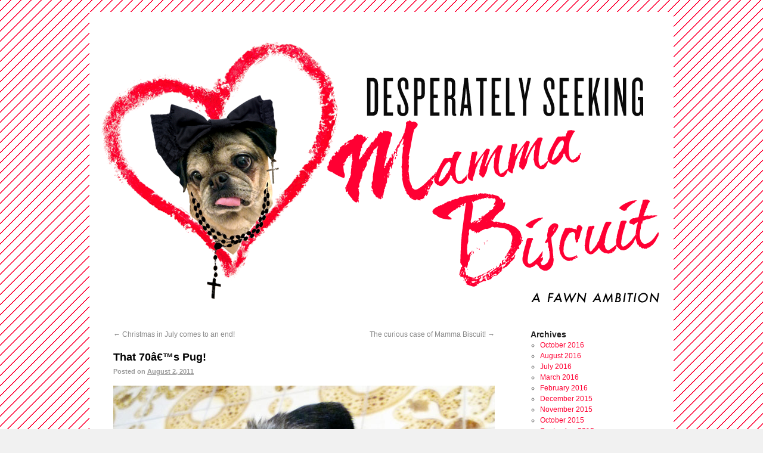

--- FILE ---
content_type: text/html; charset=UTF-8
request_url: https://mammabiscuit.com/2011/08/02/that-70%E2%80%99s-pug/
body_size: 11246
content:
<!DOCTYPE html>
<html lang="en-US">
<head>
<meta charset="UTF-8" />
<title>That 70â€™s Pug! | Desperately Seeking Mamma Biscuit</title>
<link rel="profile" href="http://gmpg.org/xfn/11" />
<link rel="stylesheet" type="text/css" media="all" href="https://mammabiscuit.com/wp-content/themes/mamma/style.css" />
<link rel="pingback" href="https://mammabiscuit.com/xmlrpc.php" />
<meta name='robots' content='max-image-preview:large' />
<link rel="alternate" type="application/rss+xml" title="Desperately Seeking Mamma Biscuit &raquo; Feed" href="https://mammabiscuit.com/feed/" />
<link rel="alternate" type="application/rss+xml" title="Desperately Seeking Mamma Biscuit &raquo; Comments Feed" href="https://mammabiscuit.com/comments/feed/" />
<link rel="alternate" type="application/rss+xml" title="Desperately Seeking Mamma Biscuit &raquo; That 70â€™s Pug! Comments Feed" href="https://mammabiscuit.com/2011/08/02/that-70%e2%80%99s-pug/feed/" />
<link rel="alternate" title="oEmbed (JSON)" type="application/json+oembed" href="https://mammabiscuit.com/wp-json/oembed/1.0/embed?url=https%3A%2F%2Fmammabiscuit.com%2F2011%2F08%2F02%2Fthat-70%25e2%2580%2599s-pug%2F" />
<link rel="alternate" title="oEmbed (XML)" type="text/xml+oembed" href="https://mammabiscuit.com/wp-json/oembed/1.0/embed?url=https%3A%2F%2Fmammabiscuit.com%2F2011%2F08%2F02%2Fthat-70%25e2%2580%2599s-pug%2F&#038;format=xml" />
<style id='wp-img-auto-sizes-contain-inline-css' type='text/css'>
img:is([sizes=auto i],[sizes^="auto," i]){contain-intrinsic-size:3000px 1500px}
/*# sourceURL=wp-img-auto-sizes-contain-inline-css */
</style>
<style id='wp-emoji-styles-inline-css' type='text/css'>

	img.wp-smiley, img.emoji {
		display: inline !important;
		border: none !important;
		box-shadow: none !important;
		height: 1em !important;
		width: 1em !important;
		margin: 0 0.07em !important;
		vertical-align: -0.1em !important;
		background: none !important;
		padding: 0 !important;
	}
/*# sourceURL=wp-emoji-styles-inline-css */
</style>
<style id='wp-block-library-inline-css' type='text/css'>
:root{--wp-block-synced-color:#7a00df;--wp-block-synced-color--rgb:122,0,223;--wp-bound-block-color:var(--wp-block-synced-color);--wp-editor-canvas-background:#ddd;--wp-admin-theme-color:#007cba;--wp-admin-theme-color--rgb:0,124,186;--wp-admin-theme-color-darker-10:#006ba1;--wp-admin-theme-color-darker-10--rgb:0,107,160.5;--wp-admin-theme-color-darker-20:#005a87;--wp-admin-theme-color-darker-20--rgb:0,90,135;--wp-admin-border-width-focus:2px}@media (min-resolution:192dpi){:root{--wp-admin-border-width-focus:1.5px}}.wp-element-button{cursor:pointer}:root .has-very-light-gray-background-color{background-color:#eee}:root .has-very-dark-gray-background-color{background-color:#313131}:root .has-very-light-gray-color{color:#eee}:root .has-very-dark-gray-color{color:#313131}:root .has-vivid-green-cyan-to-vivid-cyan-blue-gradient-background{background:linear-gradient(135deg,#00d084,#0693e3)}:root .has-purple-crush-gradient-background{background:linear-gradient(135deg,#34e2e4,#4721fb 50%,#ab1dfe)}:root .has-hazy-dawn-gradient-background{background:linear-gradient(135deg,#faaca8,#dad0ec)}:root .has-subdued-olive-gradient-background{background:linear-gradient(135deg,#fafae1,#67a671)}:root .has-atomic-cream-gradient-background{background:linear-gradient(135deg,#fdd79a,#004a59)}:root .has-nightshade-gradient-background{background:linear-gradient(135deg,#330968,#31cdcf)}:root .has-midnight-gradient-background{background:linear-gradient(135deg,#020381,#2874fc)}:root{--wp--preset--font-size--normal:16px;--wp--preset--font-size--huge:42px}.has-regular-font-size{font-size:1em}.has-larger-font-size{font-size:2.625em}.has-normal-font-size{font-size:var(--wp--preset--font-size--normal)}.has-huge-font-size{font-size:var(--wp--preset--font-size--huge)}.has-text-align-center{text-align:center}.has-text-align-left{text-align:left}.has-text-align-right{text-align:right}.has-fit-text{white-space:nowrap!important}#end-resizable-editor-section{display:none}.aligncenter{clear:both}.items-justified-left{justify-content:flex-start}.items-justified-center{justify-content:center}.items-justified-right{justify-content:flex-end}.items-justified-space-between{justify-content:space-between}.screen-reader-text{border:0;clip-path:inset(50%);height:1px;margin:-1px;overflow:hidden;padding:0;position:absolute;width:1px;word-wrap:normal!important}.screen-reader-text:focus{background-color:#ddd;clip-path:none;color:#444;display:block;font-size:1em;height:auto;left:5px;line-height:normal;padding:15px 23px 14px;text-decoration:none;top:5px;width:auto;z-index:100000}html :where(.has-border-color){border-style:solid}html :where([style*=border-top-color]){border-top-style:solid}html :where([style*=border-right-color]){border-right-style:solid}html :where([style*=border-bottom-color]){border-bottom-style:solid}html :where([style*=border-left-color]){border-left-style:solid}html :where([style*=border-width]){border-style:solid}html :where([style*=border-top-width]){border-top-style:solid}html :where([style*=border-right-width]){border-right-style:solid}html :where([style*=border-bottom-width]){border-bottom-style:solid}html :where([style*=border-left-width]){border-left-style:solid}html :where(img[class*=wp-image-]){height:auto;max-width:100%}:where(figure){margin:0 0 1em}html :where(.is-position-sticky){--wp-admin--admin-bar--position-offset:var(--wp-admin--admin-bar--height,0px)}@media screen and (max-width:600px){html :where(.is-position-sticky){--wp-admin--admin-bar--position-offset:0px}}

/*# sourceURL=wp-block-library-inline-css */
</style><style id='global-styles-inline-css' type='text/css'>
:root{--wp--preset--aspect-ratio--square: 1;--wp--preset--aspect-ratio--4-3: 4/3;--wp--preset--aspect-ratio--3-4: 3/4;--wp--preset--aspect-ratio--3-2: 3/2;--wp--preset--aspect-ratio--2-3: 2/3;--wp--preset--aspect-ratio--16-9: 16/9;--wp--preset--aspect-ratio--9-16: 9/16;--wp--preset--color--black: #000000;--wp--preset--color--cyan-bluish-gray: #abb8c3;--wp--preset--color--white: #ffffff;--wp--preset--color--pale-pink: #f78da7;--wp--preset--color--vivid-red: #cf2e2e;--wp--preset--color--luminous-vivid-orange: #ff6900;--wp--preset--color--luminous-vivid-amber: #fcb900;--wp--preset--color--light-green-cyan: #7bdcb5;--wp--preset--color--vivid-green-cyan: #00d084;--wp--preset--color--pale-cyan-blue: #8ed1fc;--wp--preset--color--vivid-cyan-blue: #0693e3;--wp--preset--color--vivid-purple: #9b51e0;--wp--preset--gradient--vivid-cyan-blue-to-vivid-purple: linear-gradient(135deg,rgb(6,147,227) 0%,rgb(155,81,224) 100%);--wp--preset--gradient--light-green-cyan-to-vivid-green-cyan: linear-gradient(135deg,rgb(122,220,180) 0%,rgb(0,208,130) 100%);--wp--preset--gradient--luminous-vivid-amber-to-luminous-vivid-orange: linear-gradient(135deg,rgb(252,185,0) 0%,rgb(255,105,0) 100%);--wp--preset--gradient--luminous-vivid-orange-to-vivid-red: linear-gradient(135deg,rgb(255,105,0) 0%,rgb(207,46,46) 100%);--wp--preset--gradient--very-light-gray-to-cyan-bluish-gray: linear-gradient(135deg,rgb(238,238,238) 0%,rgb(169,184,195) 100%);--wp--preset--gradient--cool-to-warm-spectrum: linear-gradient(135deg,rgb(74,234,220) 0%,rgb(151,120,209) 20%,rgb(207,42,186) 40%,rgb(238,44,130) 60%,rgb(251,105,98) 80%,rgb(254,248,76) 100%);--wp--preset--gradient--blush-light-purple: linear-gradient(135deg,rgb(255,206,236) 0%,rgb(152,150,240) 100%);--wp--preset--gradient--blush-bordeaux: linear-gradient(135deg,rgb(254,205,165) 0%,rgb(254,45,45) 50%,rgb(107,0,62) 100%);--wp--preset--gradient--luminous-dusk: linear-gradient(135deg,rgb(255,203,112) 0%,rgb(199,81,192) 50%,rgb(65,88,208) 100%);--wp--preset--gradient--pale-ocean: linear-gradient(135deg,rgb(255,245,203) 0%,rgb(182,227,212) 50%,rgb(51,167,181) 100%);--wp--preset--gradient--electric-grass: linear-gradient(135deg,rgb(202,248,128) 0%,rgb(113,206,126) 100%);--wp--preset--gradient--midnight: linear-gradient(135deg,rgb(2,3,129) 0%,rgb(40,116,252) 100%);--wp--preset--font-size--small: 13px;--wp--preset--font-size--medium: 20px;--wp--preset--font-size--large: 36px;--wp--preset--font-size--x-large: 42px;--wp--preset--spacing--20: 0.44rem;--wp--preset--spacing--30: 0.67rem;--wp--preset--spacing--40: 1rem;--wp--preset--spacing--50: 1.5rem;--wp--preset--spacing--60: 2.25rem;--wp--preset--spacing--70: 3.38rem;--wp--preset--spacing--80: 5.06rem;--wp--preset--shadow--natural: 6px 6px 9px rgba(0, 0, 0, 0.2);--wp--preset--shadow--deep: 12px 12px 50px rgba(0, 0, 0, 0.4);--wp--preset--shadow--sharp: 6px 6px 0px rgba(0, 0, 0, 0.2);--wp--preset--shadow--outlined: 6px 6px 0px -3px rgb(255, 255, 255), 6px 6px rgb(0, 0, 0);--wp--preset--shadow--crisp: 6px 6px 0px rgb(0, 0, 0);}:where(.is-layout-flex){gap: 0.5em;}:where(.is-layout-grid){gap: 0.5em;}body .is-layout-flex{display: flex;}.is-layout-flex{flex-wrap: wrap;align-items: center;}.is-layout-flex > :is(*, div){margin: 0;}body .is-layout-grid{display: grid;}.is-layout-grid > :is(*, div){margin: 0;}:where(.wp-block-columns.is-layout-flex){gap: 2em;}:where(.wp-block-columns.is-layout-grid){gap: 2em;}:where(.wp-block-post-template.is-layout-flex){gap: 1.25em;}:where(.wp-block-post-template.is-layout-grid){gap: 1.25em;}.has-black-color{color: var(--wp--preset--color--black) !important;}.has-cyan-bluish-gray-color{color: var(--wp--preset--color--cyan-bluish-gray) !important;}.has-white-color{color: var(--wp--preset--color--white) !important;}.has-pale-pink-color{color: var(--wp--preset--color--pale-pink) !important;}.has-vivid-red-color{color: var(--wp--preset--color--vivid-red) !important;}.has-luminous-vivid-orange-color{color: var(--wp--preset--color--luminous-vivid-orange) !important;}.has-luminous-vivid-amber-color{color: var(--wp--preset--color--luminous-vivid-amber) !important;}.has-light-green-cyan-color{color: var(--wp--preset--color--light-green-cyan) !important;}.has-vivid-green-cyan-color{color: var(--wp--preset--color--vivid-green-cyan) !important;}.has-pale-cyan-blue-color{color: var(--wp--preset--color--pale-cyan-blue) !important;}.has-vivid-cyan-blue-color{color: var(--wp--preset--color--vivid-cyan-blue) !important;}.has-vivid-purple-color{color: var(--wp--preset--color--vivid-purple) !important;}.has-black-background-color{background-color: var(--wp--preset--color--black) !important;}.has-cyan-bluish-gray-background-color{background-color: var(--wp--preset--color--cyan-bluish-gray) !important;}.has-white-background-color{background-color: var(--wp--preset--color--white) !important;}.has-pale-pink-background-color{background-color: var(--wp--preset--color--pale-pink) !important;}.has-vivid-red-background-color{background-color: var(--wp--preset--color--vivid-red) !important;}.has-luminous-vivid-orange-background-color{background-color: var(--wp--preset--color--luminous-vivid-orange) !important;}.has-luminous-vivid-amber-background-color{background-color: var(--wp--preset--color--luminous-vivid-amber) !important;}.has-light-green-cyan-background-color{background-color: var(--wp--preset--color--light-green-cyan) !important;}.has-vivid-green-cyan-background-color{background-color: var(--wp--preset--color--vivid-green-cyan) !important;}.has-pale-cyan-blue-background-color{background-color: var(--wp--preset--color--pale-cyan-blue) !important;}.has-vivid-cyan-blue-background-color{background-color: var(--wp--preset--color--vivid-cyan-blue) !important;}.has-vivid-purple-background-color{background-color: var(--wp--preset--color--vivid-purple) !important;}.has-black-border-color{border-color: var(--wp--preset--color--black) !important;}.has-cyan-bluish-gray-border-color{border-color: var(--wp--preset--color--cyan-bluish-gray) !important;}.has-white-border-color{border-color: var(--wp--preset--color--white) !important;}.has-pale-pink-border-color{border-color: var(--wp--preset--color--pale-pink) !important;}.has-vivid-red-border-color{border-color: var(--wp--preset--color--vivid-red) !important;}.has-luminous-vivid-orange-border-color{border-color: var(--wp--preset--color--luminous-vivid-orange) !important;}.has-luminous-vivid-amber-border-color{border-color: var(--wp--preset--color--luminous-vivid-amber) !important;}.has-light-green-cyan-border-color{border-color: var(--wp--preset--color--light-green-cyan) !important;}.has-vivid-green-cyan-border-color{border-color: var(--wp--preset--color--vivid-green-cyan) !important;}.has-pale-cyan-blue-border-color{border-color: var(--wp--preset--color--pale-cyan-blue) !important;}.has-vivid-cyan-blue-border-color{border-color: var(--wp--preset--color--vivid-cyan-blue) !important;}.has-vivid-purple-border-color{border-color: var(--wp--preset--color--vivid-purple) !important;}.has-vivid-cyan-blue-to-vivid-purple-gradient-background{background: var(--wp--preset--gradient--vivid-cyan-blue-to-vivid-purple) !important;}.has-light-green-cyan-to-vivid-green-cyan-gradient-background{background: var(--wp--preset--gradient--light-green-cyan-to-vivid-green-cyan) !important;}.has-luminous-vivid-amber-to-luminous-vivid-orange-gradient-background{background: var(--wp--preset--gradient--luminous-vivid-amber-to-luminous-vivid-orange) !important;}.has-luminous-vivid-orange-to-vivid-red-gradient-background{background: var(--wp--preset--gradient--luminous-vivid-orange-to-vivid-red) !important;}.has-very-light-gray-to-cyan-bluish-gray-gradient-background{background: var(--wp--preset--gradient--very-light-gray-to-cyan-bluish-gray) !important;}.has-cool-to-warm-spectrum-gradient-background{background: var(--wp--preset--gradient--cool-to-warm-spectrum) !important;}.has-blush-light-purple-gradient-background{background: var(--wp--preset--gradient--blush-light-purple) !important;}.has-blush-bordeaux-gradient-background{background: var(--wp--preset--gradient--blush-bordeaux) !important;}.has-luminous-dusk-gradient-background{background: var(--wp--preset--gradient--luminous-dusk) !important;}.has-pale-ocean-gradient-background{background: var(--wp--preset--gradient--pale-ocean) !important;}.has-electric-grass-gradient-background{background: var(--wp--preset--gradient--electric-grass) !important;}.has-midnight-gradient-background{background: var(--wp--preset--gradient--midnight) !important;}.has-small-font-size{font-size: var(--wp--preset--font-size--small) !important;}.has-medium-font-size{font-size: var(--wp--preset--font-size--medium) !important;}.has-large-font-size{font-size: var(--wp--preset--font-size--large) !important;}.has-x-large-font-size{font-size: var(--wp--preset--font-size--x-large) !important;}
/*# sourceURL=global-styles-inline-css */
</style>

<style id='classic-theme-styles-inline-css' type='text/css'>
/*! This file is auto-generated */
.wp-block-button__link{color:#fff;background-color:#32373c;border-radius:9999px;box-shadow:none;text-decoration:none;padding:calc(.667em + 2px) calc(1.333em + 2px);font-size:1.125em}.wp-block-file__button{background:#32373c;color:#fff;text-decoration:none}
/*# sourceURL=/wp-includes/css/classic-themes.min.css */
</style>
<link rel="https://api.w.org/" href="https://mammabiscuit.com/wp-json/" /><link rel="alternate" title="JSON" type="application/json" href="https://mammabiscuit.com/wp-json/wp/v2/posts/543" /><link rel="EditURI" type="application/rsd+xml" title="RSD" href="https://mammabiscuit.com/xmlrpc.php?rsd" />
<meta name="generator" content="WordPress 6.9" />
<link rel="canonical" href="https://mammabiscuit.com/2011/08/02/that-70%e2%80%99s-pug/" />
<link rel='shortlink' href='http://wp.me/p1o5My-8L' />
<style type="text/css" id="custom-background-css">
body.custom-background { background-image: url("https://mammabiscuit.com/wp-content/uploads/2011/02/redstripe45.png"); background-position: left top; background-size: auto; background-repeat: repeat; background-attachment: fixed; }
</style>
	</head>

<body class="wp-singular post-template-default single single-post postid-543 single-format-standard custom-background wp-theme-mamma">
<div id="wrapper" class="hfeed">
	<div id="header">
		<div id="masthead">
			<div id="branding" role="banner">
								<div id="site-title">
				</div>
<a href="https://mammabiscuit.com/" title="" rel="home">
										<img src="https://mammabiscuit.com/wp-content/uploads/2011/02/header_new.png" width="940" height="440" alt="" />
					</a>
			</div><!-- #branding -->

			<div id="access" role="navigation">
			  				<div class="skip-link screen-reader-text"><a href="#content" title="Skip to content">Skip to content</a></div>
											</div><!-- #access -->
		</div><!-- #masthead -->
	</div><!-- #header -->

	<div id="main">

		<div id="container">
			<div id="content" role="main">

			

				<div id="nav-above" class="navigation">
					<div class="nav-previous"><a href="https://mammabiscuit.com/2011/07/30/christmas-in-july-comes-to-an-end/" rel="prev"><span class="meta-nav">&larr;</span> Christmas in July comes to an end!</a></div>
					<div class="nav-next"><a href="https://mammabiscuit.com/2011/08/06/the-curious-case-of-mamma-biscuit/" rel="next">The curious case of Mamma Biscuit! <span class="meta-nav">&rarr;</span></a></div>
				</div><!-- #nav-above -->

				<div id="post-543" class="post-543 post type-post status-publish format-standard hentry category-just-because category-oddities">
					<h1 class="entry-title">That 70â€™s Pug!</h1>

					<div class="entry-meta">
						<span class="meta-prep meta-prep-author">Posted on</span> <a href="https://mammabiscuit.com/2011/08/02/that-70%e2%80%99s-pug/" title="10:10 am" rel="bookmark"><span class="entry-date">August 2, 2011</span></a>					</div><!-- .entry-meta -->

					<div class="entry-content">
						<p><img fetchpriority="high" decoding="async" src="https://mammabiscuit.com/wp-content/uploads/2011/08/70smamma3.jpg" alt="" title="70smamma3" width="640" height="785" class="alignnone size-full wp-image-546" srcset="https://mammabiscuit.com/wp-content/uploads/2011/08/70smamma3.jpg 640w, https://mammabiscuit.com/wp-content/uploads/2011/08/70smamma3-244x300.jpg 244w" sizes="(max-width: 640px) 100vw, 640px" /></p>
<p>Thatâ€™s one hideous ceramic tile floor, isnâ€™t it? Seriously, I have tried to get my mother to renovate her kitchen for years but she just wonâ€™t budge. The dark wood cabinets alone would make anyone whose mildly depressed want to commit suicide with a butter knife (Iâ€™m claustrophobic and I feel a shortness of breath just looking at them) but this floor is beyond dark, dank and datedâ€”and thatâ€™s putting it lightly. Anyway, Mamma Biscuit had a sleep over at my moms&#8217; house on Saturday night while we were off in Long Island celebrating a friendsâ€™ bridal shower. It was her first full night away from us and it felt really weird. Now I know what parents go through when they first leave their baby with a sitter overnight to go to a wedding or some function that doesnâ€™t allow children. Iâ€™m not even going to pretend like I didnâ€™t call my mom (twice) throughout the day to â€œcheck upâ€ on our little gremlinâ€”I know, Iâ€™m a helicopter parent looming over our little girl with my camera at all times so cut me some slack! Anyway, my mother really is the only person who can watch Mamma Biscuit when we are away. There is something about her cozy arms that makes our little gremlin yearn for her embrace. The feeling is also mutual because all I heard all week long (leading up to Saturday) was my motherâ€™s excitement with the prospects of cuddling and sleeping with Mamma Biscuit. I know, how cute is that? Anyway, we are very happy to report that our Lady of Biscuits was very well behaved in our absence. She enjoyed long naps alongside my mother, the central air conditioning and the lovely Julio Iglesias tape (yes, I said cassette tape, not a CD) playing in the background as my mother toiled away in her kitchen (ugh, that damn 70â€™s kitchen) preparing various foods for dinner.</p>
<p><img decoding="async" src="https://mammabiscuit.com/wp-content/uploads/2011/08/70smamma2.jpg" alt="" title="70smamma2" width="640" height="819" class="alignnone size-full wp-image-545" srcset="https://mammabiscuit.com/wp-content/uploads/2011/08/70smamma2.jpg 640w, https://mammabiscuit.com/wp-content/uploads/2011/08/70smamma2-234x300.jpg 234w" sizes="(max-width: 640px) 100vw, 640px" /></p>
<p>But back to these <em>spectacular</em> ceramic tiles from the 1970â€™s. I took these photos on Sunday afternoon while Tommy and I were having lunch with my mother. Itâ€™s not like I could just quickly stop by to pick up the Biscuit Lady and leaveâ€”afterall, my mom is from the south of Italyâ€”to her a visit isnâ€™t complete without being forced to inhale an entire tray of pasta soaked in tomato sauce paired with a gigantic loaf of olive bread to sop up the extra sauce. So there we were, eating all of this fantastic food while Mamma Biscuit stared at us with such focus and intensityâ€”waiting for one of us to drop a crumb or a noodle on that backdrop of a ceramic floor. Letâ€™s just say I gave her more than I would have normally to make up for exposing her to those damn tiles for more than 24 hours!</p>
<p><img decoding="async" src="https://mammabiscuit.com/wp-content/uploads/2011/08/70smamma1.jpg" alt="" title="70smamma1" width="640" height="750" class="alignnone size-full wp-image-544" srcset="https://mammabiscuit.com/wp-content/uploads/2011/08/70smamma1.jpg 640w, https://mammabiscuit.com/wp-content/uploads/2011/08/70smamma1-256x300.jpg 256w" sizes="(max-width: 640px) 100vw, 640px" /></p>
<p>Enjoy<br />
<img loading="lazy" decoding="async" src="https://mammabiscuit.com/wp-content/uploads/2011/02/thebiscuits.png" alt="" title="thebiscuits" width="118" height="51" class="alignnone size-full wp-image-22" /></p>
											</div><!-- .entry-content -->


					<div class="entry-utility">
						This entry was posted in <a href="https://mammabiscuit.com/category/just-because/" rel="category tag">Just Because . . .</a>, <a href="https://mammabiscuit.com/category/oddities/" rel="category tag">Oddities</a>. Bookmark the <a href="https://mammabiscuit.com/2011/08/02/that-70%e2%80%99s-pug/" title="Permalink to That 70â€™s Pug!" rel="bookmark">permalink</a>.											</div><!-- .entry-utility -->
				</div><!-- #post-## -->

				<div id="nav-below" class="navigation">
					<div class="nav-previous"><a href="https://mammabiscuit.com/2011/07/30/christmas-in-july-comes-to-an-end/" rel="prev"><span class="meta-nav">&larr;</span> Christmas in July comes to an end!</a></div>
					<div class="nav-next"><a href="https://mammabiscuit.com/2011/08/06/the-curious-case-of-mamma-biscuit/" rel="next">The curious case of Mamma Biscuit! <span class="meta-nav">&rarr;</span></a></div>
				</div><!-- #nav-below -->

				
			<div id="comments">


			<h3 id="comments-title">2 Responses to <em>That 70â€™s Pug!</em></h3>


			<ol class="commentlist">
				<ul class="children">
</li><!-- #comment-## -->
</ul><!-- .children -->
</li><!-- #comment-## -->
			</ol>



	<div id="respond" class="comment-respond">
		<h3 id="reply-title" class="comment-reply-title">Leave a Reply <small><a rel="nofollow" id="cancel-comment-reply-link" href="/2011/08/02/that-70%E2%80%99s-pug/#respond" style="display:none;">Cancel reply</a></small></h3><form action="https://mammabiscuit.com/wp-comments-post.php" method="post" id="commentform" class="comment-form"><p class="comment-notes"><span id="email-notes">Your email address will not be published.</span> <span class="required-field-message">Required fields are marked <span class="required">*</span></span></p><p class="comment-form-comment"><label for="comment">Comment <span class="required">*</span></label> <textarea id="comment" name="comment" cols="45" rows="8" maxlength="65525" required="required"></textarea></p><p class="comment-form-author"><label for="author">Name <span class="required">*</span></label> <input id="author" name="author" type="text" value="" size="30" maxlength="245" autocomplete="name" required="required" /></p>
<p class="comment-form-email"><label for="email">Email <span class="required">*</span></label> <input id="email" name="email" type="text" value="" size="30" maxlength="100" aria-describedby="email-notes" autocomplete="email" required="required" /></p>
<p class="comment-form-url"><label for="url">Website</label> <input id="url" name="url" type="text" value="" size="30" maxlength="200" autocomplete="url" /></p>
<p class="form-submit"><input name="submit" type="submit" id="submit" class="submit" value="Post Comment" /> <input type='hidden' name='comment_post_ID' value='543' id='comment_post_ID' />
<input type='hidden' name='comment_parent' id='comment_parent' value='0' />
</p><p style="display: none;"><input type="hidden" id="akismet_comment_nonce" name="akismet_comment_nonce" value="78cf97d094" /></p><p style="display: none !important;" class="akismet-fields-container" data-prefix="ak_"><label>&#916;<textarea name="ak_hp_textarea" cols="45" rows="8" maxlength="100"></textarea></label><input type="hidden" id="ak_js_1" name="ak_js" value="100"/><script>document.getElementById( "ak_js_1" ).setAttribute( "value", ( new Date() ).getTime() );</script></p></form>	</div><!-- #respond -->
	
</div><!-- #comments -->


			</div><!-- #content -->
		</div><!-- #container -->


		<div id="primary" class="widget-area" role="complementary">
			<ul class="xoxo">

<li id="archives-2" class="widget-container widget_archive"><h3 class="widget-title">Archives</h3>
			<ul>
					<li><a href='https://mammabiscuit.com/2016/10/'>October 2016</a></li>
	<li><a href='https://mammabiscuit.com/2016/08/'>August 2016</a></li>
	<li><a href='https://mammabiscuit.com/2016/07/'>July 2016</a></li>
	<li><a href='https://mammabiscuit.com/2016/03/'>March 2016</a></li>
	<li><a href='https://mammabiscuit.com/2016/02/'>February 2016</a></li>
	<li><a href='https://mammabiscuit.com/2015/12/'>December 2015</a></li>
	<li><a href='https://mammabiscuit.com/2015/11/'>November 2015</a></li>
	<li><a href='https://mammabiscuit.com/2015/10/'>October 2015</a></li>
	<li><a href='https://mammabiscuit.com/2015/09/'>September 2015</a></li>
	<li><a href='https://mammabiscuit.com/2015/08/'>August 2015</a></li>
	<li><a href='https://mammabiscuit.com/2015/07/'>July 2015</a></li>
	<li><a href='https://mammabiscuit.com/2015/03/'>March 2015</a></li>
	<li><a href='https://mammabiscuit.com/2015/02/'>February 2015</a></li>
	<li><a href='https://mammabiscuit.com/2014/12/'>December 2014</a></li>
	<li><a href='https://mammabiscuit.com/2014/11/'>November 2014</a></li>
	<li><a href='https://mammabiscuit.com/2014/10/'>October 2014</a></li>
	<li><a href='https://mammabiscuit.com/2014/09/'>September 2014</a></li>
	<li><a href='https://mammabiscuit.com/2014/08/'>August 2014</a></li>
	<li><a href='https://mammabiscuit.com/2014/07/'>July 2014</a></li>
	<li><a href='https://mammabiscuit.com/2014/06/'>June 2014</a></li>
	<li><a href='https://mammabiscuit.com/2014/05/'>May 2014</a></li>
	<li><a href='https://mammabiscuit.com/2014/04/'>April 2014</a></li>
	<li><a href='https://mammabiscuit.com/2014/03/'>March 2014</a></li>
	<li><a href='https://mammabiscuit.com/2014/02/'>February 2014</a></li>
	<li><a href='https://mammabiscuit.com/2014/01/'>January 2014</a></li>
	<li><a href='https://mammabiscuit.com/2013/12/'>December 2013</a></li>
	<li><a href='https://mammabiscuit.com/2013/11/'>November 2013</a></li>
	<li><a href='https://mammabiscuit.com/2013/10/'>October 2013</a></li>
	<li><a href='https://mammabiscuit.com/2013/09/'>September 2013</a></li>
	<li><a href='https://mammabiscuit.com/2013/08/'>August 2013</a></li>
	<li><a href='https://mammabiscuit.com/2013/07/'>July 2013</a></li>
	<li><a href='https://mammabiscuit.com/2013/06/'>June 2013</a></li>
	<li><a href='https://mammabiscuit.com/2013/05/'>May 2013</a></li>
	<li><a href='https://mammabiscuit.com/2013/04/'>April 2013</a></li>
	<li><a href='https://mammabiscuit.com/2013/03/'>March 2013</a></li>
	<li><a href='https://mammabiscuit.com/2013/02/'>February 2013</a></li>
	<li><a href='https://mammabiscuit.com/2013/01/'>January 2013</a></li>
	<li><a href='https://mammabiscuit.com/2012/12/'>December 2012</a></li>
	<li><a href='https://mammabiscuit.com/2012/11/'>November 2012</a></li>
	<li><a href='https://mammabiscuit.com/2012/10/'>October 2012</a></li>
	<li><a href='https://mammabiscuit.com/2012/09/'>September 2012</a></li>
	<li><a href='https://mammabiscuit.com/2012/08/'>August 2012</a></li>
	<li><a href='https://mammabiscuit.com/2012/07/'>July 2012</a></li>
	<li><a href='https://mammabiscuit.com/2012/06/'>June 2012</a></li>
	<li><a href='https://mammabiscuit.com/2012/05/'>May 2012</a></li>
	<li><a href='https://mammabiscuit.com/2012/04/'>April 2012</a></li>
	<li><a href='https://mammabiscuit.com/2012/03/'>March 2012</a></li>
	<li><a href='https://mammabiscuit.com/2012/02/'>February 2012</a></li>
	<li><a href='https://mammabiscuit.com/2012/01/'>January 2012</a></li>
	<li><a href='https://mammabiscuit.com/2011/12/'>December 2011</a></li>
	<li><a href='https://mammabiscuit.com/2011/11/'>November 2011</a></li>
	<li><a href='https://mammabiscuit.com/2011/10/'>October 2011</a></li>
	<li><a href='https://mammabiscuit.com/2011/09/'>September 2011</a></li>
	<li><a href='https://mammabiscuit.com/2011/08/'>August 2011</a></li>
	<li><a href='https://mammabiscuit.com/2011/07/'>July 2011</a></li>
	<li><a href='https://mammabiscuit.com/2011/06/'>June 2011</a></li>
	<li><a href='https://mammabiscuit.com/2011/05/'>May 2011</a></li>
	<li><a href='https://mammabiscuit.com/2011/04/'>April 2011</a></li>
	<li><a href='https://mammabiscuit.com/2011/03/'>March 2011</a></li>
	<li><a href='https://mammabiscuit.com/2011/02/'>February 2011</a></li>
			</ul>

			</li><li id="categories-2" class="widget-container widget_categories"><h3 class="widget-title">Categories</h3>
			<ul>
					<li class="cat-item cat-item-29"><a href="https://mammabiscuit.com/category/animal-welfare/">Animal Welfare</a>
</li>
	<li class="cat-item cat-item-10"><a href="https://mammabiscuit.com/category/beauty-grooming/">Beauty &amp; Grooming</a>
</li>
	<li class="cat-item cat-item-12"><a href="https://mammabiscuit.com/category/book-club/">Book Club</a>
</li>
	<li class="cat-item cat-item-23"><a href="https://mammabiscuit.com/category/design/">Design</a>
</li>
	<li class="cat-item cat-item-31"><a href="https://mammabiscuit.com/category/dog-friends/">Dog Friends</a>
</li>
	<li class="cat-item cat-item-24"><a href="https://mammabiscuit.com/category/drag/">Drag</a>
</li>
	<li class="cat-item cat-item-7"><a href="https://mammabiscuit.com/category/editors-note/">Editor&#039;s Note</a>
</li>
	<li class="cat-item cat-item-3"><a href="https://mammabiscuit.com/category/fashion/">Fashion</a>
</li>
	<li class="cat-item cat-item-30"><a href="https://mammabiscuit.com/category/first-person-narrative/">First-person narrative</a>
</li>
	<li class="cat-item cat-item-35"><a href="https://mammabiscuit.com/category/health/">Health</a>
</li>
	<li class="cat-item cat-item-11"><a href="https://mammabiscuit.com/category/holiday/">Holiday</a>
</li>
	<li class="cat-item cat-item-18"><a href="https://mammabiscuit.com/category/just-because/">Just Because . . .</a>
</li>
	<li class="cat-item cat-item-4"><a href="https://mammabiscuit.com/category/knitware/">Knitware</a>
</li>
	<li class="cat-item cat-item-22"><a href="https://mammabiscuit.com/category/loungewear/">Loungewear</a>
</li>
	<li class="cat-item cat-item-32"><a href="https://mammabiscuit.com/category/manners-and-etiquette/">Manners and Etiquette</a>
</li>
	<li class="cat-item cat-item-37"><a href="https://mammabiscuit.com/category/media/">Media</a>
</li>
	<li class="cat-item cat-item-19"><a href="https://mammabiscuit.com/category/mother-earth/">Mother Earth</a>
</li>
	<li class="cat-item cat-item-17"><a href="https://mammabiscuit.com/category/music/">Music</a>
</li>
	<li class="cat-item cat-item-25"><a href="https://mammabiscuit.com/category/nyc-life/">NYC Life</a>
</li>
	<li class="cat-item cat-item-27"><a href="https://mammabiscuit.com/category/oddities/">Oddities</a>
</li>
	<li class="cat-item cat-item-28"><a href="https://mammabiscuit.com/category/outdoor-life/">Outdoor Life</a>
</li>
	<li class="cat-item cat-item-20"><a href="https://mammabiscuit.com/category/portraits/">Portraits</a>
</li>
	<li class="cat-item cat-item-34"><a href="https://mammabiscuit.com/category/school/">School</a>
</li>
	<li class="cat-item cat-item-8"><a href="https://mammabiscuit.com/category/shopping/">Shopping</a>
</li>
	<li class="cat-item cat-item-14"><a href="https://mammabiscuit.com/category/soapbox/">Soapbox</a>
</li>
	<li class="cat-item cat-item-33"><a href="https://mammabiscuit.com/category/sweet-semosh/">Sweet Semosh</a>
</li>
	<li class="cat-item cat-item-36"><a href="https://mammabiscuit.com/category/throwback-thursday/">Throwback Thursday</a>
</li>
	<li class="cat-item cat-item-15"><a href="https://mammabiscuit.com/category/transportation/">Transportation</a>
</li>
	<li class="cat-item cat-item-21"><a href="https://mammabiscuit.com/category/travel/">Travel</a>
</li>
	<li class="cat-item cat-item-13"><a href="https://mammabiscuit.com/category/treats/">Treats</a>
</li>
	<li class="cat-item cat-item-1"><a href="https://mammabiscuit.com/category/uncategorized/">Uncategorized</a>
</li>
	<li class="cat-item cat-item-16"><a href="https://mammabiscuit.com/category/vintage/">Vintage</a>
</li>
	<li class="cat-item cat-item-26"><a href="https://mammabiscuit.com/category/wharf-life/">Wharf Life</a>
</li>
			</ul>

			</li><li id="linkcat-2" class="widget-container widget_links"><h3 class="widget-title">Links</h3>
	<ul class='xoxo blogroll'>
<li><a href="http://joannagoddard.blogspot.com/">A Cup of Jo</a></li>
<li><a href="http://www.abchome.com/">ABC Home</a></li>
<li><a href="http://advancedstyle.blogspot.com/">Advanced Style</a></li>
<li><a href="http://www.alexandermcqueen.com/">Alexander McQueen</a></li>
<li><a href="http://www.amysmythmadeit.com/">Amy Smith Made It</a></li>
<li><a href="http://www.aspca.org/">ASPCA</a></li>
<li><a href="http://www.fab-stuff.com/">Authentiques</a></li>
<li><a href="http://www.bentleyb.com/shop.htm">Bentley B.</a></li>
<li><a href="http://www.blackbifocals.com/">Black Bifocals</a></li>
<li><a href="http://www.chetthedog.com/">Chet the Dog</a></li>
<li><a href="http://www.thechubbyvegan.com/">Chubby Vegan</a></li>
<li><a href="http://www.curlytailpugrescue.org/">Curly Tail Pug Rescue</a></li>
<li><a href="http://www.dlisted.com/" target="_blank">Dlisted</a></li>
<li><a href="http://www.dogsaplenty.org/">Dogsaplenty</a></li>
<li><a href="http://www.doorsixteen.com/" target="_blank">Door Sixteen</a></li>
<li><a href="http://www.farmsanctuary.org/">Farm Sanctuary</a></li>
<li><a href="http://www.fixingadamshouse.com/" target="_blank">Fixing Adam&#039;s House</a></li>
<li><a href="http://fuzzynation.com/lines_fn/">Fuzzy Nation</a></li>
<li><a href="http://gawker.com/" target="_blank">Gawker</a></li>
<li><a href="http://gaymanranting.wordpress.com/">Gay Man Ranting</a></li>
<li><a href="http://www.inwoodanimalclinic.com/newyorkveterinarians.html">Inwood Animal Clinic</a></li>
<li><a href="http://www.janetperr.com/" target="_blank">Janet Perr</a></li>
<li><a href="http://www.jonathansafranfoer.com/">Jonathan Safran Foer</a></li>
<li><a href="http://www.haring.com/">Keith Haring</a></li>
<li><a href="http://laybabylay.com/">Lay Baby Lay</a></li>
<li><a href="http://www.laywan.com/" target="_blank">Laywan Kwan</a></li>
<li><a href="http://www.lettersofnote.com/">Letters of Note</a></li>
<li><a href="http://www.lulassweetapothecary.com/">Lula&#039;s Sweet Apothecary</a></li>
<li><a href="http://www.madonna.com/" target="_blank">Madonna</a></li>
<li><a href="http://madonnalicious.typepad.com/madonnalicious/">Madonnalicious</a></li>
<li><a href="http://makingniceinthemidwest.com/">Making Nice in the Midwest</a></li>
<li><a href="http://manhattan-nest.com/">Manhattan Nest</a></li>
<li><a href="http://www.milkandhoneyny.com/blog/" target="_blank">Milk &amp; Honey</a></li>
<li><a href="http://www.modernicus.com/">Modernicus</a></li>
<li><a href="http://mrpinky.tumblr.com/">Mr. Pinky</a></li>
<li><a href="http://www.mungoandmaud.com/">Mungo and Maud</a></li>
<li><a href="http://daina-newyorkstateofmind.blogspot.com/">New York State of Mind</a></li>
<li><a href="http://nubbytwiglet.com/">Nubbytwiglet</a></li>
<li><a href="http://www.christmas-barn.com/">Oakwood Farm Christmas Barn</a></li>
<li><a href="http://parisinpink.com/">Paris in Pink</a></li>
<li><a href="http://www.patriciafield.com/">Patricia Field</a></li>
<li><a href="http://www.peter-berlin.com/">Peter Berlin</a></li>
<li><a href="http://www.theppk.com/">Post Punk Kitchen</a></li>
<li><a href="http://PrettyFluffy">Pretty Fluffy</a></li>
<li><a href="http://pugsandkisses.com/">Pugs and Kisses</a></li>
<li><a href="http://www.sadieshihtzu.com/">Sadie Shihtzu</a></li>
<li><a href="http://sitenyc.com/">Site NYC Store</a></li>
<li><a href="http://steamwhistle.ca/">Steam Whistle Brewery</a></li>
<li><a href="http://www.svelleccaimagery.com/#!Home/mainPage">Stephen Vellecca Imagery</a></li>
<li><a href="http://www.studmuffin-nyc.com/">Studmuffin NYC</a></li>
<li><a href="http://www.stuffmydogchewed.com/" target="_blank">Stuff My Dog Chewed</a></li>
<li><a href="http://www.the-brick-house.com/">The Brick House</a></li>
<li><a href="http://www.thedailymuseblog.com/">The Daily Muse</a></li>
<li><a href="http://www.thediscerningbrute.com/">The Discerning Brute</a></li>
<li><a href="http://www.rollingstones.com/">The Rolling Stones</a></li>
<li><a href="http://thevoyageofv.wordpress.com/">The Voyage of V</a></li>
<li><a href="http://www.thisisfyf.com/" target="_blank">this is fyf</a></li>
<li><a href="http://www.timflach.com/">Tim Flach Photography</a></li>
<li><a href="http://www.tomoffinlandfoundation.org/foundation/N_Home.html">Tom of Finland</a></li>
<li><a href="http://www.towleroad.com/">Towleroad</a></li>
<li><a href="http://www.trashandvaudeville.com/index.html">Trash &amp; Vaudeville</a></li>
<li><a href="http://blog.blanketid.com/">Under the Blanket</a></li>
<li><a href="http://www.viviennewestwood.co.uk/" target="_blank">Vivienne Westwood</a></li>

	</ul>
</li>
<li id="search-2" class="widget-container widget_search"><form role="search" method="get" id="searchform" class="searchform" action="https://mammabiscuit.com/">
				<div>
					<label class="screen-reader-text" for="s">Search for:</label>
					<input type="text" value="" name="s" id="s" />
					<input type="submit" id="searchsubmit" value="Search" />
				</div>
			</form></li><li id="linkcat-6" class="widget-container widget_links"><h3 class="widget-title">Subscribe</h3>
	<ul class='xoxo blogroll'>
<li><a href="http://fusion.google.com/add?source=atgs&#038;feedurl=http%3A//www.mammabiscuit.com/feed/">Add to Google Reader</a></li>
<li><a href="https://mammabiscuit.com/feed/">RSS Feed</a></li>

	</ul>
</li>
			</ul>
		</div><!-- #primary .widget-area -->

	</div><!-- #main -->

	<div id="footer" role="contentinfo">
		<div id="colophon">


<img src="http://www.mammabiscuit.com/wp-content/uploads/2011/02/lace.png" border="0" /><br />
All content is &copy; 2011&ndash;2015 <em>Desperately Seeking Mamma Biscuit</em>. Please do not use anything without permission.
			
		</div><!-- #colophon -->
	</div><!-- #footer -->

</div><!-- #wrapper -->

<script type="speculationrules">
{"prefetch":[{"source":"document","where":{"and":[{"href_matches":"/*"},{"not":{"href_matches":["/wp-*.php","/wp-admin/*","/wp-content/uploads/*","/wp-content/*","/wp-content/plugins/*","/wp-content/themes/mamma/*","/*\\?(.+)"]}},{"not":{"selector_matches":"a[rel~=\"nofollow\"]"}},{"not":{"selector_matches":".no-prefetch, .no-prefetch a"}}]},"eagerness":"conservative"}]}
</script>
<script type="text/javascript" src="https://mammabiscuit.com/wp-includes/js/comment-reply.min.js?ver=6.9" id="comment-reply-js" async="async" data-wp-strategy="async" fetchpriority="low"></script>
<script defer type="text/javascript" src="https://mammabiscuit.com/wp-content/plugins/akismet/_inc/akismet-frontend.js?ver=1765308216" id="akismet-frontend-js"></script>
<script id="wp-emoji-settings" type="application/json">
{"baseUrl":"https://s.w.org/images/core/emoji/17.0.2/72x72/","ext":".png","svgUrl":"https://s.w.org/images/core/emoji/17.0.2/svg/","svgExt":".svg","source":{"concatemoji":"https://mammabiscuit.com/wp-includes/js/wp-emoji-release.min.js?ver=6.9"}}
</script>
<script type="module">
/* <![CDATA[ */
/*! This file is auto-generated */
const a=JSON.parse(document.getElementById("wp-emoji-settings").textContent),o=(window._wpemojiSettings=a,"wpEmojiSettingsSupports"),s=["flag","emoji"];function i(e){try{var t={supportTests:e,timestamp:(new Date).valueOf()};sessionStorage.setItem(o,JSON.stringify(t))}catch(e){}}function c(e,t,n){e.clearRect(0,0,e.canvas.width,e.canvas.height),e.fillText(t,0,0);t=new Uint32Array(e.getImageData(0,0,e.canvas.width,e.canvas.height).data);e.clearRect(0,0,e.canvas.width,e.canvas.height),e.fillText(n,0,0);const a=new Uint32Array(e.getImageData(0,0,e.canvas.width,e.canvas.height).data);return t.every((e,t)=>e===a[t])}function p(e,t){e.clearRect(0,0,e.canvas.width,e.canvas.height),e.fillText(t,0,0);var n=e.getImageData(16,16,1,1);for(let e=0;e<n.data.length;e++)if(0!==n.data[e])return!1;return!0}function u(e,t,n,a){switch(t){case"flag":return n(e,"\ud83c\udff3\ufe0f\u200d\u26a7\ufe0f","\ud83c\udff3\ufe0f\u200b\u26a7\ufe0f")?!1:!n(e,"\ud83c\udde8\ud83c\uddf6","\ud83c\udde8\u200b\ud83c\uddf6")&&!n(e,"\ud83c\udff4\udb40\udc67\udb40\udc62\udb40\udc65\udb40\udc6e\udb40\udc67\udb40\udc7f","\ud83c\udff4\u200b\udb40\udc67\u200b\udb40\udc62\u200b\udb40\udc65\u200b\udb40\udc6e\u200b\udb40\udc67\u200b\udb40\udc7f");case"emoji":return!a(e,"\ud83e\u1fac8")}return!1}function f(e,t,n,a){let r;const o=(r="undefined"!=typeof WorkerGlobalScope&&self instanceof WorkerGlobalScope?new OffscreenCanvas(300,150):document.createElement("canvas")).getContext("2d",{willReadFrequently:!0}),s=(o.textBaseline="top",o.font="600 32px Arial",{});return e.forEach(e=>{s[e]=t(o,e,n,a)}),s}function r(e){var t=document.createElement("script");t.src=e,t.defer=!0,document.head.appendChild(t)}a.supports={everything:!0,everythingExceptFlag:!0},new Promise(t=>{let n=function(){try{var e=JSON.parse(sessionStorage.getItem(o));if("object"==typeof e&&"number"==typeof e.timestamp&&(new Date).valueOf()<e.timestamp+604800&&"object"==typeof e.supportTests)return e.supportTests}catch(e){}return null}();if(!n){if("undefined"!=typeof Worker&&"undefined"!=typeof OffscreenCanvas&&"undefined"!=typeof URL&&URL.createObjectURL&&"undefined"!=typeof Blob)try{var e="postMessage("+f.toString()+"("+[JSON.stringify(s),u.toString(),c.toString(),p.toString()].join(",")+"));",a=new Blob([e],{type:"text/javascript"});const r=new Worker(URL.createObjectURL(a),{name:"wpTestEmojiSupports"});return void(r.onmessage=e=>{i(n=e.data),r.terminate(),t(n)})}catch(e){}i(n=f(s,u,c,p))}t(n)}).then(e=>{for(const n in e)a.supports[n]=e[n],a.supports.everything=a.supports.everything&&a.supports[n],"flag"!==n&&(a.supports.everythingExceptFlag=a.supports.everythingExceptFlag&&a.supports[n]);var t;a.supports.everythingExceptFlag=a.supports.everythingExceptFlag&&!a.supports.flag,a.supports.everything||((t=a.source||{}).concatemoji?r(t.concatemoji):t.wpemoji&&t.twemoji&&(r(t.twemoji),r(t.wpemoji)))});
//# sourceURL=https://mammabiscuit.com/wp-includes/js/wp-emoji-loader.min.js
/* ]]> */
</script>
<!--stats_footer_test--><script src="https://stats.wordpress.com/e-202603.js" type="text/javascript"></script>
<script type="text/javascript">
st_go({blog:'20518438',v:'ext',post:'543'});
var load_cmc = function(){linktracker_init(20518438,543,2);};
if ( typeof addLoadEvent != 'undefined' ) addLoadEvent(load_cmc);
else load_cmc();
</script>
</body>
</html>
